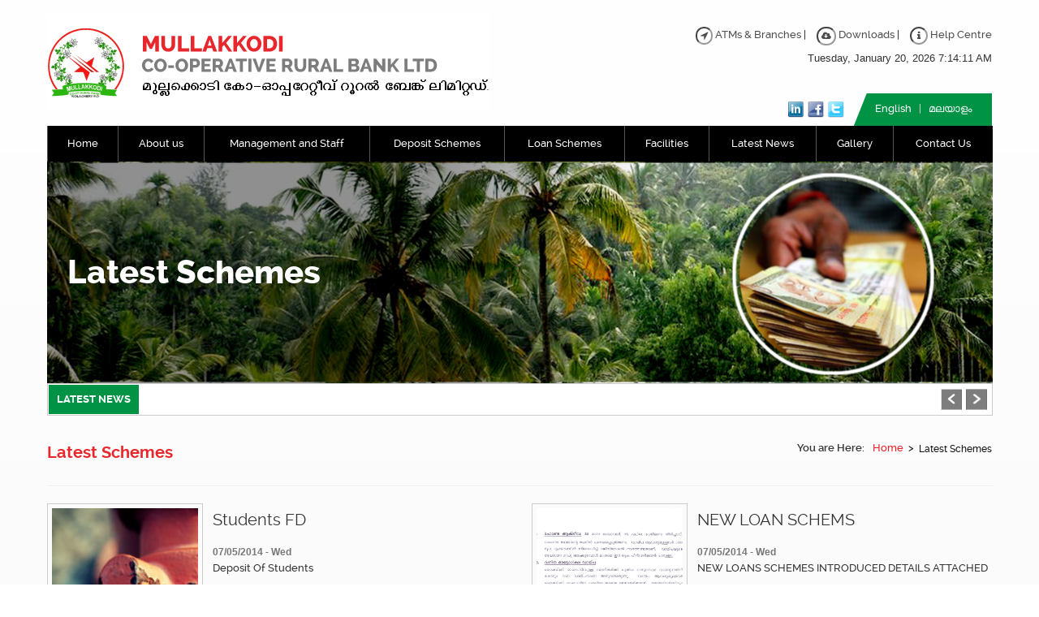

--- FILE ---
content_type: text/html; charset=UTF-8
request_url: http://mullakkodibank.com/latest_schemes.php
body_size: 12130
content:
<!DOCTYPE html>
<html>
	<head>
		<title>Latest Schemes | Mullakkodi Co.Operative Rural Bank</title>
		<meta http-equiv="content-type" content="text/html; charset=utf-8" />
		<meta http-equiv="content-language" content="en, ml" />
		<meta name="viewport" content="width=device-width, initial-scale=1.0">	
		<link rel="shortcut icon" title="Mullakkodi Co.Operative Rural Bank" href="assets/images/favicon.png" type="image/x-icon" />

<link href="assets/css/bootstrap.min.css" rel="stylesheet" media="screen">
<link href="assets/css/bootstrap-responsive.min.css" rel="stylesheet" media="screen">
<link href="assets/css/fonts.css" rel="stylesheet" media="screen">
<link href="assets/css/flexnav.css" media="screen, projection" rel="stylesheet" type="text/css">
<link href="assets/css/responsiveslides.css" media="screen, projection" rel="stylesheet" type="text/css">
<link href="assets/css/easy-responsive-tabs.css" media="screen, projection" rel="stylesheet" type="text/css">
<link href="assets/css/jquery.fancybox.css" media="screen, projection" rel="stylesheet" type="text/css">
<link href="assets/css/layout.css" rel="stylesheet" media="screen">

<script src="assets/js/jquery.js"></script>
<script src="assets/js/bootstrap.min.js"></script>
<script src="assets/js/jquery.backstretch.min.js"></script>
<script src="assets/js/jquery.flexnav.js" type="text/javascript"></script>
<script src="assets/js/responsiveslides.min.js" type="text/javascript"></script>
<script src="assets/js/clock.js"></script>
<script src="assets/js/newsTicker.js"></script>
<script src="assets/js/easyResponsiveTabs.js" type="text/javascript"></script>
<script src="assets/js/jquery.fancybox.js" type="text/javascript"></script>
<script src="https://maps.googleapis.com/maps/api/js?v=3.exp&sensor=false"></script>	</head>
	<body onLoad="goforit();">
		<!-- Downloads -->
<div class="modal hide" id="downloads" tabindex="-1" role="dialog" aria-labelledby="myModalLabel" aria-hidden="true">
  <div class="modal-dialog">
    <div class="modal-content">
      <div class="modal-header">
        <button type="button" class="close" data-dismiss="modal" aria-hidden="true">&times;</button>
        <h4 class="modal-title" id="myModalLabel">Downloads</h4>
      </div>
      <div class="modal-body">
		<div class="table-responsive">
			<table class="table table-hover table-condensed table-bordered">
				<!--
			  <thead>
				<tr>
				  <th>SL.NO</th>
				  <th>Title</th>
				  <th width="120">&nbsp;</th>
				</tr>
			  </thead>
			  -->
			  <tbody>
              				<tr>
				  <td>1</td>
				  <td>SSLC PLUS 2 APPLICATION FORM 2024-2025</td>
				  <td width="120"><a href="downloads/pdf20250604_13365419.pdf" target="_blank" style="text-decoration:none; color:#FFFFFF;"><button type="button" class="btn btn-success pull-right">Download Now</button></a></td>
				</tr>
              				<tr>
				  <td>2</td>
				  <td>URVARAM AWARD FORM</td>
				  <td width="120"><a href="downloads/URVARAM AWARD FORM.pdf" target="_blank" style="text-decoration:none; color:#FFFFFF;"><button type="button" class="btn btn-success pull-right">Download Now</button></a></td>
				</tr>
              				<tr>
				  <td>3</td>
				  <td>SB A/C APPLICATION FORM</td>
				  <td width="120"><a href="downloads/sb application form_000378.pdf" target="_blank" style="text-decoration:none; color:#FFFFFF;"><button type="button" class="btn btn-success pull-right">Download Now</button></a></td>
				</tr>
              				<tr>
				  <td>4</td>
				  <td>APPLICATION FORM</td>
				  <td width="120"><a href="downloads/APPLICATION FORM _ various post_octo_2017.pdf" target="_blank" style="text-decoration:none; color:#FFFFFF;"><button type="button" class="btn btn-success pull-right">Download Now</button></a></td>
				</tr>
              				<tr>
				  <td>5</td>
				  <td>Mobile Application Form </td>
				  <td width="120"><a href="downloads/testfile.pdf" target="_blank" style="text-decoration:none; color:#FFFFFF;"><button type="button" class="btn btn-success pull-right">Download Now</button></a></td>
				</tr>
              				<tr>
				  <td>6</td>
				  <td>APPLICATION FORM MEMBERS FUNERAL EXPENSE</td>
				  <td width="120"><a href="downloads/funeral expense form.docx" target="_blank" style="text-decoration:none; color:#FFFFFF;"><button type="button" class="btn btn-success pull-right">Download Now</button></a></td>
				</tr>
              				<tr>
				  <td>7</td>
				  <td>FD FORM PAGE 1</td>
				  <td width="120"><a href="downloads/FD FORM 1.jpg" target="_blank" style="text-decoration:none; color:#FFFFFF;"><button type="button" class="btn btn-success pull-right">Download Now</button></a></td>
				</tr>
              				<tr>
				  <td>8</td>
				  <td>FD FORM PAGE 4</td>
				  <td width="120"><a href="downloads/FD FORM 4.jpg" target="_blank" style="text-decoration:none; color:#FFFFFF;"><button type="button" class="btn btn-success pull-right">Download Now</button></a></td>
				</tr>
              			  </tbody>
			</table>
            			<a href="downloads.php" class="btn btn-primary">View all</a>
            		</div>
      </div>
    </div>
  </div>
</div>
<header><meta http-equiv="Content-Type" content="text/html; charset=utf-8">
			<div class="container">

				<!--top-->
				<div class="row-fluid">
					<div class="span6">
						<a href="index.php" class="brand"><img src="assets/images/logo.png" /></a>
					</div>
					<div class="span6">
						<div class="right-top">
							<div><a href="atm_branches.php" class="atm ">ATMs & Branches</a> | <a href="#" data-toggle="modal" data-target="#downloads" class="download ">Downloads</a> | <a href="help.php" class="help  ">Help Centre</a></div>
							<div class="Currenttime">
								<span id="clock"></span>
							</div>
						</div>
						<div class="right-bottom">
							<div class="social-icons">
								<a href="#" class="linkedin">&nbsp;</a>
								<a href="#" class="facebook">&nbsp;</a>
								<a href="#" class="twitter">&nbsp;</a>
							</div>
							<div class="language">
								<a href="http://mullakkodibank.com/latest_schemes.php">English</a> | <a href="http://ml.mullakkodibank.com/latest_schemes.php">മലയാളം</a>
							</div>
						</div>
					</div>
				</div>
				<!--top-->

				<!--menu-->
				<div class="menu-button">Menu</div>
		        <nav>
		          <ul data-breakpoint="1024" class="flexnav">
		            <li ><a href="index.php">Home</a></li>
		            <li ><a href="about.php">About us</a></li>
		            <li ><a href="management_staff.php">Management and Staff</a></li>
		            <li ><a href="deposit_schemes.php">Deposit Schemes</a></li>
		            <li ><a href="loan_schemes.php">Loan Schemes</a></li>
		            <li ><a href="facilities.php">Facilities</a></li>
		            <li ><a href="latest_news.php">Latest News</a></li>
		            <li ><a href="gallery.php">Gallery</a></li>
		            <li ><a href="contact.php">Contact Us</a></li>
		          </ul>
		        </nav>
		        <!--menu-->

		        <!--Banner-->
								<div class="innerbanner" style="background:url(content/inner-banner-loan.jpg) center center"></div>
				<!--
								<div class="innerbanner" style="display:none"></div>
								<div class="innerbanner" style="background:url(content/inner-banner.jpg) center center"></div>
				-->
						        <!--Banner-->

			</div>
		</header>		
		<article class="section">
			<div class="container">
				
				<!--News-->
				
<div class="news-ticker">
	<a href="latest_news.php">
	<div class="news-head">
		Latest News
	</div>
	</a>
	<div class="news-content">
		<div id="newsData"></div>
		<ul id="newsList">
            		</ul>
	</div>
	<div class="news-controls">
	<input type="button" id="prevDiv" value="Prev" class="btn"> <input type="button" id="nextDiv" value="Next" class="btn">
	</div>
</div>
				<!--News-->
				
				<!--Content-->
				<div class="innermain">
					<div class="row-fluid">
						<div class="span6">
							<h1>Latest Schemes</h1>
						</div>
						<div class="span6">
							<div class="breadcrumbs"><a href="index.php">Home</a><span class="current-page"></span></div>
						</div>
					</div>
					<div class="row-fluid schemes">
                    </div><hr/><div class='row-fluid schemes'>						<div class="span6">
							<a class="fancybox" href="schemes/7.jpg" data-fancybox-group="gallery" title="Students FD"><img src="schemes/7.jpg" /></a>
							<h2>Students FD</h2>
							<span class="newsdate">07/05/2014 - Wed</span>
							<p>Deposit Of Students</p>
						</div>
                    						<div class="span6">
							<a class="fancybox" href="schemes/newloans.jpg" data-fancybox-group="gallery" title="NEW LOAN SCHEMS"><img src="schemes/newloans.jpg" /></a>
							<h2>NEW LOAN SCHEMS</h2>
							<span class="newsdate">07/05/2014 - Wed</span>
							<p>NEW LOANS SCHEMES INTRODUCED
DETAILS ATTACHED</p>
						</div>
                    </div><hr/><div class='row-fluid schemes'>						<div class="span6">
							<a class="fancybox" href="schemes/7.jpg" data-fancybox-group="gallery" title="Deposit"><img src="schemes/7.jpg" /></a>
							<h2>Deposit</h2>
							<span class="newsdate">07/05/2014 - Wed</span>
							<p>DEPOSIT</p>
						</div>
                    					</div>
					
         
				</div>
				<!--Content-->
				
			</div>
		</article>
		
		<footer  style="margin-top:50px;" >
			<div class="top-footer-head">
				<div class="top-footer">
					<div class="container">
						<div class="row-fluid">
							<div class="span3">
								<h2 class="link">Useful Links</h2>
								<ul class="navbar">
									<li ><a href="management_staff.php">Management and Staff</a></li>
									<li ><a href="latest_news.php">News and Events</a></li>
									<li ><a href="atm_branches.php">ATMs and Branches</a></li>
									<li ><a href="downloads.php">Downloads</a></li>
									<li ><a href="privacy-policy.php">Privacy Policy</a></li>
									<li ><a href="terms-conditions.php">Terms & Conditions</a></li>
								</ul>
							</div>
							<div class="span4">
								<h2 class="awards">Achievements & Awards</h2>
								
                                						<h6> 2014-05-07</h6>								
                        <p>
																</p>
                                								<a href="awards_achievements.php" class="more">View all</a>
							</div>
							<div class="span5 contact">
								<h2 class="contact">Quick Contact</h2>
								<p>
								Mullakkodi CO.OP Rural Bank Ltd <br/>No.F 1230, HO. Kolachery <br/>Kannur (Dt) - Pin : 670 601 <br/>
								Email   : <a href="mailto:mullakkodibankf1230@gmail.com">mullakkodibankf1230@gmail.com</a><br/>
								Phone : <a href="tel:04602240259">0460  2240259</a>, <a href="tel:04602244959">0460 2244959</a>
								</p>
								<img src="assets/images/qr.jpg" class="qr"/>
							</div>
						</div>
					</div>
				</div>
				<div class="semi-footer">
					<div class="container">
						<div class="row-fluid">
							<div class="span6 social">
								<h2>Follow us on :</h2>
								<div class="social-icons">
									<a href="#" class="linkedin">&nbsp;</a>
									<a href="#" class="facebook">&nbsp;</a>
									<a href="#" class="twitter">&nbsp;</a>
								</div>
							</div>
							<div class="span6 align-right">
							<a href="javascript:void(0)" class="back-trigger"><h2>Back to top<i class="fa fa-arrow-circle-o-up">&nbsp;</i></h2></a>
							</div>
						</div>
					</div>
				</div>
			</div>
			<div class="copyright">
				<div class="container">
					<div class="row-fluid">
						<div class="span6">
						Copyright &copy; <script type="text/javascript">
var d=new Date();
document.write(d.getFullYear());
    </script> - Mullakkodi Co.op Rural bank
						</div>
						<div class="span6 align-right">
						Powered by : <a href="http://jklinfosolutions.com" target="_blank" class="jkl">JKL Infosolutions</a>
						</div>
					</div>
				</div>
			</div>
		</footer>
		
		<script src="assets/js/custom.js"></script>	</body>
</html>

--- FILE ---
content_type: text/css
request_url: http://mullakkodibank.com/assets/css/fonts.css
body_size: 4316
content:
/*Fonts*/
	@font-face {
	    font-family: 'fontawesome';
	    src: url('../fonts/fontawesome.eot');
	    src: url('../fonts/fontawesome.eot?#iefix') format('embedded-opentype'),
	         url('../fonts/fontawesome.woff') format('woff'),
	         url('../fonts/fontawesome.ttf') format('truetype'),
	         url('../fonts/fontawesome.svg#rudablack') format('svg');
	    font-weight: normal;
	    font-style: normal;

	}
	@font-face {
	    font-family: 'raleway-bold';
	    src: url('../fonts/raleway-bold.eot');
	    src: url('../fonts/raleway-bold.eot?#iefix') format('embedded-opentype'),
	         url('../fonts/raleway-bold.woff') format('woff'),
	         url('../fonts/raleway-bold.ttf') format('truetype'),
	         url('../fonts/raleway-bold.svg#rudablack') format('svg');
	    font-weight: normal;
	    font-style: normal;

	}
	@font-face {
	    font-family: 'raleway-extrabold';
	    src: url('../fonts/raleway-extrabold.eot');
	    src: url('../fonts/raleway-extrabold.eot?#iefix') format('embedded-opentype'),
	         url('../fonts/raleway-extrabold.woff') format('woff'),
	         url('../fonts/raleway-extrabold.ttf') format('truetype'),
	         url('../fonts/raleway-extrabold.svg#rudablack') format('svg');
	    font-weight: normal;
	    font-style: normal;

	}
	@font-face {
	    font-family: 'raleway-extralight';
	    src: url('../fonts/raleway-extralight.eot');
	    src: url('../fonts/raleway-extralight.eot?#iefix') format('embedded-opentype'),
	         url('../fonts/raleway-extralight.woff') format('woff'),
	         url('../fonts/raleway-extralight.ttf') format('truetype'),
	         url('../fonts/raleway-extralight.svg#rudablack') format('svg');
	    font-weight: normal;
	    font-style: normal;

	}
	@font-face {
	    font-family: 'raleway-heavy';
	    src: url('../fonts/raleway-heavy.eot');
	    src: url('../fonts/raleway-heavy.eot?#iefix') format('embedded-opentype'),
	         url('../fonts/raleway-heavy.woff') format('woff'),
	         url('../fonts/raleway-heavy.ttf') format('truetype'),
	         url('../fonts/raleway-heavy.svg#rudablack') format('svg');
	    font-weight: normal;
	    font-style: normal;

	}
	@font-face {
	    font-family: 'raleway-light';
	    src: url('../fonts/raleway-light.eot');
	    src: url('../fonts/raleway-light.eot?#iefix') format('embedded-opentype'),
	         url('../fonts/raleway-light.woff') format('woff'),
	         url('../fonts/raleway-light.ttf') format('truetype'),
	         url('../fonts/raleway-light.svg#rudablack') format('svg');
	    font-weight: normal;
	    font-style: normal;

	}
	@font-face {
	    font-family: 'raleway-medium';
	    src: url('../fonts/raleway-medium.eot');
	    src: url('../fonts/raleway-medium.eot?#iefix') format('embedded-opentype'),
	         url('../fonts/raleway-medium.woff') format('woff'),
	         url('../fonts/raleway-medium.ttf') format('truetype'),
	         url('../fonts/raleway-medium.svg#rudablack') format('svg');
	    font-weight: normal;
	    font-style: normal;

	}
	@font-face {
	    font-family: 'raleway-regular';
	    src: url('../fonts/raleway-regular.eot');
	    src: url('../fonts/raleway-regular.eot?#iefix') format('embedded-opentype'),
	         url('../fonts/raleway-regular.woff') format('woff'),
	         url('../fonts/raleway-regular.ttf') format('truetype'),
	         url('../fonts/raleway-regular.svg#rudablack') format('svg');
	    font-weight: normal;
	    font-style: normal;

	}
	@font-face {
	    font-family: 'raleway-semibold';
	    src: url('../fonts/raleway-semibold.eot');
	    src: url('../fonts/raleway-semibold.eot?#iefix') format('embedded-opentype'),
	         url('../fonts/raleway-semibold.woff') format('woff'),
	         url('../fonts/raleway-semibold.ttf') format('truetype'),
	         url('../fonts/raleway-semibold.svg#rudablack') format('svg');
	    font-weight: normal;
	    font-style: normal;

	}
	@font-face {
	    font-family: 'raleway-thin';
	    src: url('../fonts/raleway-thin.eot');
	    src: url('../fonts/raleway-thin.eot?#iefix') format('embedded-opentype'),
	         url('../fonts/raleway-thin.woff') format('woff'),
	         url('../fonts/raleway-thin.ttf') format('truetype'),
	         url('../fonts/raleway-thin.svg#rudablack') format('svg');
	    font-weight: normal;
	    font-style: normal;

	}
/*Fonts*/


--- FILE ---
content_type: text/css
request_url: http://mullakkodibank.com/assets/css/responsiveslides.css
body_size: 4180
content:
/*! http://responsiveslides.com v1.54 by @viljamis */

.rslides {
  position: relative;
  list-style: none;
  overflow: hidden;
  width: 100%;
  padding: 0;
  margin: 0;
  }

.rslides li {
  -webkit-backface-visibility: hidden;
  position: absolute;
  display: none;
  width: 100%;
  left: 0;
  top: 0;
  }

.rslides li:first-child {
  position: relative;
  display: block;
  float: left;
  }

.rslides img {
  display: block;
  height: auto;
  float: left;
  width: 100%;
  border: 0;
  }

  .callbacks_container {
  margin-bottom: 10px;
  position: relative;
  float: left;
  width: 100%;
  }

.callbacks {
  position: relative;
  list-style: none;
  overflow: hidden;
  width: 100%;
  padding: 0;
  margin: 0;
  }

.callbacks li {
  position: absolute;
  width: 100%;
  left: 0;
  top: 0;
  }

.callbacks img {
  display: block;
  position: relative;
  z-index: 1;
  height: auto;
  width: 100%;
  border: 0;
  }

.callbacks .caption {
  display: block;
  position: absolute;
  z-index: 2;
  font-size: 20px;
  text-shadow: none;
  color: #fff;
  right: 0px;
  top: 0px;
  padding: 0px;
  margin: 0px;
  max-width: none;
  height: 100%;
  width: 42%;

  }
  
.callbacks .caption .inner{
  height: 100%;
  width: 100%;
  display: block;
  position: absolute;
  padding:5%;
  box-sizing:border-box;
  -moz-box-sizing:border-box; /* Firefox */
  }
  
.caption-content{
  background: #000;
  background: rgba(237,28,36, .8);
  height: 90%;
  width: 90%;
  display: block;
  position: absolute;
  -webkit-box-sizing: border-box;
     -moz-box-sizing: border-box;
          box-sizing: border-box;
}

.caption-head{
  height:auto;
  width:100%;
  background: rgba(0,0,0, .1);
  display: block;
  float:left;
  font-family: 'raleway-extrabold';
  font-size:30px;
  text-align:center;
  text-transform:uppercase;
  padding:38px 0px;
}

.caption-body{
  height:auto;
  width:100%;
  float:left;
  padding:30px;
  -webkit-box-sizing: border-box;
     -moz-box-sizing: border-box;
          box-sizing: border-box;
}

.caption-body .items{
  width:100%;
  float:left;
  font-size:16px;
  font-family: 'raleway-medium';
  background: url(../images/check.png) no-repeat left center;
  padding-left:25px;
  margin:5px 0px;
}

@media(max-width:1024px){
	header .controls{display:none;}
	
}
@media(max-width:950px){
	.caption-body .items{font-size:14px; margin:4px 0px;}
	.callbacks .caption{width:60%;}
	.caption-body .items{width:auto; float:left; margin-right:20px;}
}

@media(max-width:768px){

	.callbacks .caption {
	  height: 100%;
	  width: 100%;
	}
	.caption-content{
	  height: 86%;
	  width: 93%;
	}
	.callbacks .caption .inner{
	 padding:3.5%;
	}
	.caption-body .items{
	  width:auto;
	  padding-right:20px;
	  }
   
}

@media(max-width:724px){
	.caption-head{
		padding:15px;
		font-size:25px;
	}
	.caption-body{
		padding:10px 20px;
	}
	.caption-body .items{
		font-size:13px;
		padding-right:16px;
	}
}

@media(max-width:500px){
	.caption-head{
		padding:5px 10px;
		font-size:18px;
	}
	.caption-body{
		padding:4px 11px;
	}
	.caption-body .items{
		font-size:11px;
		padding-left:0px;
		background:none;
		padding-right:15px;
		margin:1px 0px;
	}
	.callbacks .caption .inner{
		padding:0px;
		
	}
	.caption-content{
		height:100%;
		width:100%;
	}
}

.controls{
	position:absolute;
	right:0px;
	bottom:30px;
	z-index:99;
	width:40%;
}

.callbacks_nav {
  -webkit-tap-highlight-color: rgba(237,28,36,0);
  opacity: 0.7;
  z-index: 3;
  position:relative;
  text-indent: -9999px;
  overflow: hidden;
  text-decoration: none;
  height: 30px;
  width: 28px;
  float:left;
  background: transparent url("../images/banner-slider.png") no-repeat left top;
  margin-left:30px;
  }
 .callbacks_nav.next{
	background: transparent url("../images/banner-slider.png") no-repeat right top;
	margin-left:0px;
 }

.callbacks_nav:active, .callbacks_nav:hover {
  opacity: 1.0;
  }
  .callbacks_tabs{margin-left:25px;}  
  .callbacks_tabs li{float:left; background:url(../images/point.png) center center no-repeat;}
  .callbacks_tabs li.callbacks_here{background:url(../images/point-active.png) center center no-repeat;}
  .callbacks_tabs li a{color:transparent; padding:0px 9px; float:left;}




--- FILE ---
content_type: text/css
request_url: http://mullakkodibank.com/assets/css/layout.css
body_size: 25455
content:
@import url("popup.css");
@import url("table.css");

body{background: rgb(255,255,255); /* Old browsers *//* IE9 SVG, needs conditional override of 'filter' to 'none' */background: url([data-uri]);background: -moz-linear-gradient(top,  rgba(255,255,255,1) 0%, rgba(247,247,247,1) 100%); /* FF3.6+ */background: -webkit-gradient(linear, left top, left bottom, color-stop(0%,rgba(255,255,255,1)), color-stop(100%,rgba(247,247,247,1))); /* Chrome,Safari4+ */background: -webkit-linear-gradient(top,  rgba(255,255,255,1) 0%,rgba(247,247,247,1) 100%); /* Chrome10+,Safari5.1+ */background: -o-linear-gradient(top,  rgba(255,255,255,1) 0%,rgba(247,247,247,1) 100%); /* Opera 11.10+ */background: -ms-linear-gradient(top,  rgba(255,255,255,1) 0%,rgba(247,247,247,1) 100%); /* IE10+ */background: linear-gradient(to bottom,  rgba(255,255,255,1) 0%,rgba(247,247,247,1) 100%); /* W3C */filter: progid:DXImageTransform.Microsoft.gradient( startColorstr='#ffffff', endColorstr='#f7f7f7',GradientType=0 ); /* IE6-8 */; margin:0px; height:100%; padding:0px; font-family: 'raleway-medium'; font-size: 13.2px;}
body .aligner{max-width:1024px; margin:0px auto; height:auto;}
h1,h2,h3,h4,h5,h6,h6{font-family: 'raleway-extrabold'; font-weight: normal;}
a{outline: 0; -webkit-transition: all 0.3s ease;    -moz-transition: all 0.3s ease;    -o-transition: all 0.3s ease;    -ms-transition: all 0.3s ease;     transition: all 0.3s ease;}
a, a:hover{ text-decoration: none; }
a:hover, a:focus{color:#ED1C24; outline: 0;}
input:focus,select:focus,textarea:focus,button:focus {outline: none; }
header, article, footer{ height: auto; width: 100%; float: left;}
.container{width: 1165px;}

@media(max-width:1200px) and (min-width:1025px){
	.container{width:1024px;}
}

.breadcrumbs {margin-top:20px; font-family: 'raleway-medium'; width:auto; float:right; text-align:right;}
.breadcrumbs:before{content:"You are Here: "; float:left; margin-right:10px; font-family: 'raleway-semibold';}
.breadcrumbs a{color:#ED1C24; }
.breadcrumbs a:after{content:">"; margin:0px 6px; color:#111;}
.breadcrumbs a, article .container .innermain .breadcrumbs span{width:auto; float:left;}
article .container .innermain .breadcrumbs h1{font-size:12px; font-family: 'raleway-medium'; font-weight:normal; width:auto; line-height:22px; color:#111; margin-top:0px;}
label.select-branch{font-family: 'raleway-semibold';  font-size: 20px;  font-weight: normal; margin:12px 0px 20px 0px;}
.bank-contact{border-bottom:1px solid #ccc; padding-bottom:10px;}

.map label { width: auto; display:inline; }
.map img { max-width: none; }
.map .gm-style .gm-style-cc{display:none;}

#boxes h2{font-size:20px; font-weight:normal; font-family: 'raleway-semibold';}
#boxes h3{font-size:15px; font-weight:normal; font-family: 'raleway-bold';}
#boxes ul li{ font-family: 'arial'; font-size:13px; background:url(../images/right_arrow.png) no-repeat left center; padding-left:15px;}
.bank-details{height:auto; width:100%; padding:10px 10px; -moz-box-sizing:    border-box;   -webkit-box-sizing: border-box;    box-sizing:        border-box; background:#f9f9f9; border:1px solid #ccc; margin:15px 0px;}
.bank-details p{font-family:arial;}
.bank-details img{max-width:300px; border:1px #ccc solid;padding:5px;background:#fff;  -webkit-transition: all 0.3s ease;    -moz-transition: all 0.3s ease;    -o-transition: all 0.3s ease;    -ms-transition: all 0.3s ease;     transition: all 0.3s ease; margin:10px;}
.bank-details img:hover{background:#E8272D; }

.row-fluid.branch select{width:100%}

.map{height:200px; width:338px; border:1px solid #ccc; margin:4px;}
#map-canvas > .gm-style{margin:4px;}

@media(max-width:957px){
	.row-fluid.branch [class*="span"]{width:100%; margin:10px 0px;}
}

@media (max-width:1200px){
	.row-fluid.branch > [class*="span"]{ width:100%; margin:10px 0px;}
	.row-fluid.branch > [class*="span"] p{text-align:left}
}

@media (max-width:958px){
	.bank-details img{margin:0px;}
}

@media (max-width:380px){
	.bank-details img{padding:0px; width:100%; max-width:inherit;}
	#map-canvas{width:100%; margin:0px; max-width:inherit;}
}

header .container {}
header .container .right-top{height: auto; width: 100%; float: left; margin: 30px 0px;}
header .container .right-top div{height: auto; width: 100%; text-align: right; float: left; margin: 3px 0px;}
header .container .right-top div.Currenttime{font-family:'arial'; font-weight:normal; min-height:22px;}
header .container .right-top div a{color: #4D4D4D; font-family: 'raleway-medium'}
header .container .right-top div a.atm:before {  border: 2px inset #999999;  border-radius: 14px;  content: "\f124";  font-family: 'fontawesome';  font-size: 12px;  font-style: normal;  font-weight: normal;  height: 10px;  margin-right: 3px;  padding: 3px 4px;  position: relative;  text-decoration: inherit;  top: 1px;  width: 10px;}
header .container .right-top div a.download:before {  border: 2px inset #999999;  border-radius: 14px;  content: "\f0ed";  font-family: 'fontawesome';  font-size: 11px;  font-style: normal;  font-weight: normal;  height: 10px;  margin-right: 3px;  padding: 4px;  position: relative;  text-decoration: inherit;  top: 1px;  width: 10px; margin-left:10px;}
header .container .right-top div a.help:before {  border: 2px inset #999999;  border-radius: 14px;  content: "\f129";  font-family: 'fontawesome';  font-size: 12px;  font-style: normal;  font-weight: normal;  height: 10px;  margin-right: 3px;  padding: 3px 7px;  position: relative;  text-decoration: inherit;  top: 1px;  width: 15px; margin-left:10px;}
header .container .right-top div a:hover, header .container .right-top div a.active:hover, header .container .right-top div a.active{color: #ED1C24}
header .container .right-bottom{height: auto; width: auto; float: right;}
header .container .right-bottom .social-icons{width: auto; float: left; height: auto; margin: 8px;}
header .container .right-bottom .social-icons a{height: 22px; width: 25px; float: left;}
header .container .right-bottom .social-icons a:hover{opacity: .7;}
header .container .right-bottom .social-icons a.linkedin{background: url(../images/social.png) 0px 0px no-repeat;}
header .container .right-bottom .social-icons a.facebook{background: url(../images/social.png) -25px 0px no-repeat;}
header .container .right-bottom .social-icons a.twitter{background: url(../images/social.png) -50px 0px no-repeat;}
header .container .right-bottom .language{background: url(../images/language-shape.png); width: 170px; height: 40px; float: left; text-align: center; color: #ccc; font-family: 'raleway-medium'}
header .container .right-bottom .language a{color: #fff; padding: 9px 6px; display: inline-block;}
header .container nav{height:auto; width:100%; float:left; background:#000;}
header a.brand img{ margin-top: 18px;}

header .container .innerbanner {  background: url("../../content/inner-banner.jpg") no-repeat scroll center center / 100% auto rgba(0, 0, 0, 0);  float: left;  height: auto;  min-height: 25%;  width: 100%; background-size:100% 100%; background-repeat:no-repeat; background-position: top center}
header .container .innerbanner h1 {  color: #FFFFFF;  font-size: 40px;  height: 100%;  margin: 10% 25px;  width: auto;}

@media(max-width:768px){
	header a.brand{width: 100%; float: left; margin: 0px;}
	header a.brand img{margin: 0px auto; display: table;}
	header .container .right-top{margin: 10px 0px}
	header .container .right-top div{text-align: center;}
	header .container .right-bottom{background: #009245; width: 100%;}
	header .container .right-bottom .social-icons{float: right;}
	header .container .innerbanner h1{font-size:30px;}
}
@media(max-width:500px){
	.caption-head{text-align:left;}
}
@media(max-width:490px){
	header .container .innerbanner h1{font-size:20px;}
}


article .container {}
article .container .news-ticker{height:auto; width:100%; float:left; margin-bottom:10px; border:1px solid #ccc; padding:1px; background-color:#fff; box-sizing:border-box;  -moz-box-sizing:border-box;  -webkit-box-sizing:border-box;}
article .container .news-head{height:auto; width:auto; float:left; background:#009245; padding:8px 10px; color:#fff; font-family: 'raleway-bold'; text-transform:uppercase}
article .container .news-content{height:auto; width:auto; float:left; padding:8px 10px; color:#e8272d; font-family: 'raleway-medium';}
article .container .news-content span{color:#111;}
article .container .news-controls{height:auto; width:auto; float:right; padding:5px 5px 5px 0px;}
article .container .news-ticker #prevDiv{background:url(../images/news-slider.png) no-repeat left; height:26px; width:25px; float:left; box-shadow:none; color:transparent; text-shadow:none; border-radius:0px;}
article .container .news-ticker #nextDiv{background:url(../images/news-slider.png) no-repeat right; height:26px; width:25px; float:left; box-shadow:none; color:transparent; text-shadow:none; border-radius:0px; margin-left:5px;}
article .container .news-ticker input:hover{opacity:0.5;}

article .container img.rounded{border-radius:180px; padding:5px; background:#ddd; margin-right:30px; float:left; -webkit-transition: all 0.3s ease;    -moz-transition: all 0.3s ease;    -o-transition: all 0.3s ease;    -ms-transition: all 0.3s ease;     transition: all 0.3s ease;}
article .container .main .span6{margin-top:30px; margin-bottom:40px;}

article .container .staff h2{font-size:18px; font-weight:normal; font-family: 'raleway-semibold';}

article .container .span12 h1{font-size:20px; font-family: 'raleway-medium'; color:#E8272D;}
article .container .innermain h1{font-size:20px; font-family: 'raleway-bold'; color:#E8272D; margin-top:16px; width:100%; float:left;}
article .container .innermain h1.hide{display:none;}
article .container .innermain h2 {  font-family: 'raleway-regular';  font-size: 20px;  margin: 15px 0;}
article .container .span12 h6{font-size:14px; font-family: 'raleway-medium'; color:#808080; margin-top:0px; margin-bottom:25px;}
article .container .span12 a.more{background:#009245; font-family: 'raleway-medium'; font-size:15px; color:#fff; padding:10px; display:inline-block; margin:20px 0px;}
article .container .span12 a.more:hover{background:#0BAD54;}

article .container .span12:hover img.rounded{background:#e8272d}
article .container .span4:hover img.rounded{background:#e8272d}

img.rounded:hover{background:#e8272d}

article .container .well{border:0px; background:#EEE; border-radius:0px}
article .container .box.well {  display: inline-block; padding: 0; min-height:212px;  position: relative; width: 100%; -webkit-transition: all 0.3s ease;    -moz-transition: all 0.3s ease;    -o-transition: all 0.3s ease;    -ms-transition: all 0.3s ease;     transition: all 0.3s ease;}
article .container .box.well:hover {background:#E5E5E5; }
article .container .box.well p{font-family: 'raleway-medium'; line-height:24px;}
article .container .box.well h2{color:#ED1C24; font-size:16px; font-family: 'raleway-bold'; margin:10px 0px -5px;}
article .container .box.well img.ico{float:left; margin-bottom:20px;}
article .container .box.well .simple-more {  bottom: -5px;  position: absolute;  right: 0;}

article .container .sidebar{min-height:420px;}
article .container .sidebar .well{padding-top:10px;}
article .container .sidebar h2{font-size:20px; font-family: 'raleway-medium'; color:#4D4D4D;}
article .container .sidebar select{border:2px solid #ccc; padding:8px; background:#fff; border-radius:0px; height:40px; width:100%;}
article .container .sidebar input[type="submit"]{background:#22B573; font-size:15px; color:#fff; border-radius:0px; padding:10px; width:100%;}
article .container .sidebar .scheme-head{background:#E8272D; font-size:15px; color:#fff; padding:6px 3%; width:94%; margin-top:10px;}
article .container .sidebar .scheme-head img{float:right; margin:3px 0px;}
article .container .sidebar .image-box{margin-top:10px;}
article .container .sidebar .image-box .span6{overflow:hidden; height:150px; width:48.6188%; float:left;}
article .container .sidebar   a.view-all{position:absolute; right:0px; bottom:-20px; color:#E8272D; font-family: 'raleway-medium'; font-size:15px;}
article .container .sidebar   a.view-all:hover{color:#000;}
article .container .sidebar .carousel-inner {  display: inline-block;  margin-bottom: 15px;  min-height: 200px;}
article .container .sidebar .carousel-indicators{bottom:-20px; top:inherit; left:0px; right:inherit;}
article .container .sidebar .carousel-indicators li{background:#999; cursor:pointer}
article .container .sidebar .carousel-indicators .active{background:#111;}

footer{/* IE9 SVG, needs conditional override of 'filter' to 'none' */
background: url([data-uri]);
background: -moz-radial-gradient(center, ellipse cover,  rgba(255,255,255,1) 22%, rgba(255,255,255,1) 56%, rgba(255,255,255,0) 100%); /* FF3.6+ */
background: -webkit-gradient(radial, center center, 0px, center center, 100%, color-stop(22%,rgba(255,255,255,1)), color-stop(56%,rgba(255,255,255,1)), color-stop(100%,rgba(255,255,255,0))); /* Chrome,Safari4+ */
background: -webkit-radial-gradient(center, ellipse cover,  rgba(255,255,255,1) 22%,rgba(255,255,255,1) 56%,rgba(255,255,255,0) 100%); /* Chrome10+,Safari5.1+ */
background: -o-radial-gradient(center, ellipse cover,  rgba(255,255,255,1) 22%,rgba(255,255,255,1) 56%,rgba(255,255,255,0) 100%); /* Opera 12+ */
background: -ms-radial-gradient(center, ellipse cover,  rgba(255,255,255,1) 22%,rgba(255,255,255,1) 56%,rgba(255,255,255,0) 100%); /* IE10+ */
background: radial-gradient(ellipse at center,  rgba(255,255,255,1) 22%,rgba(255,255,255,1) 56%,rgba(255,255,255,0) 100%); /* W3C */
filter: progid:DXImageTransform.Microsoft.gradient( startColorstr='#ffffff', endColorstr='#00ffffff',GradientType=1 ); /* IE6-8 fallback on horizontal gradient */
box-shadow:0px -1px 9px #eee;padding-top:30px; margin-top:30px;
border-top:1px solid #EEE}
footer .top-footer-head {} 
footer .top-footer{min-height:200px; }
footer .top-footer .container{padding-bottom:20px; border-bottom:1px solid #DDD; }

footer .top-footer .row-fluid {background:url(../images/footer-head-border.png) repeat-x top center;}
footer .top-footer .row-fluid h2{color:#ED1C24; font-size:19px; font-family: 'raleway-medium'; margin:20px 0px 30px 0px;}
footer .top-footer .row-fluid h2.link:before{content: '\f0c1'; margin-right:10px; font-family: 'fontawesome';    font-style: normal;    font-weight: normal;    text-decoration: inherit; font-size:25px; position:relative; top:4px;}
footer .top-footer .row-fluid h2.awards:before{content: '\f091'; margin-right:10px; font-family: 'fontawesome';    font-style: normal;    font-weight: normal;    text-decoration: inherit; font-size:25px; position:relative; top:2px;}
footer .top-footer .row-fluid h2.contact:before{content: '\f0e0'; margin-right:10px; font-family: 'fontawesome';    font-style: normal;    font-weight: normal;    text-decoration: inherit; font-size:25px; position:relative; top:2px;}
footer .top-footer .row-fluid ul.navbar li{ line-height:22px; font-family: 'raleway-medium';}
footer .top-footer .row-fluid ul.navbar li a{color:#111;}
footer .top-footer .row-fluid ul.navbar li a:hover, footer .top-footer .row-fluid ul.navbar li.active a:hover, footer .top-footer .row-fluid ul.navbar li.active a{color:#ED1C24;}
footer .top-footer .row-fluid p{line-height:22px;}
footer .top-footer .row-fluid a{color:#ED1C24;}
footer .top-footer .row-fluid .contact p{float:left;}
footer .top-footer .row-fluid .qr{float:right}
footer .top-footer .row-fluid h6 {  color: #808080;  font-family: 'raleway-medium';  font-size: 14px;  margin-bottom: 2px;  margin-top: 0;}
footer .top-footer .row-fluid a.more{margin:10px 0px; display:inline-block}

footer .copyright .container{min-height:10px; padding:16px 0px 8px 0px;}
footer .copyright .container a{color:#000;}
footer .copyright .container a:hover{color:#ED1C24;}
footer .copyright .container .align-right{text-align:right;}
footer .copyright .container a.jkl{background: url(../images/logo-jkl.png) 0px 0px no-repeat; padding:8px 0px; text-indent:-100px; color:transparent}

footer .semi-footer {padding:10px 0px 12px;}
footer .semi-footer  h2{float:left; color:#22B573;}
footer .semi-footer .align-right h2{text-align:right; float:right}
footer .semi-footer .align-right h2:after{content: '\f01b'; margin-left:10px; font-family: 'fontawesome';    font-style: normal;    font-weight: normal;    text-decoration: inherit; font-size:25px; position:relative; top:5px;}
footer .semi-footer .social-icons{width: auto; float: left; height: auto; margin: 10px 0px 0px 10px;}
footer .semi-footer .social-icons a{height: 22px; width: 25px; float: left;}
footer .semi-footer .social-icons a:hover{opacity: .7;}
footer .semi-footer .social-icons a.linkedin{background: url(../images/social.png) 0px 0px no-repeat;}
footer .semi-footer .social-icons a.facebook{background: url(../images/social.png) -25px 0px no-repeat;}
footer .semi-footer .social-icons a.twitter{background: url(../images/social.png) -50px 0px no-repeat;}


@media(max-width:1024px){
	footer .copyright .container, .container{width:auto; padding:10px 10px 0px 10px}
	article .container .box.well img.ico{float:none; margin:auto; display:table}
	article .container .box.well p, article .container .box.well h2{text-align:center}
	article .container .box.well{padding-bottom:20px;}
}
@media(max-width:1008px){
	article .container .span6 h1, article .container .span6 p, article .container .span6 h6{text-align:center}
	article .container img.rounded{float:none; display:table-caption; margin:10px auto;}
	article .container .span6 a.more{float:none; display:inherit; text-align:center;}
	article .container .innermain h1{text-align:left;}
	article .container .innermain.staff h2{text-align:center}
}
@media(max-width:897px){
	footer .top-footer .row-fluid {background:none;}
	footer .top-footer .row-fluid [class*="span"]{width:100%; padding:0px; margin:0px;}
}
@media(max-width:768px){
	article .container .news-head, article .container .news-content, article .container .news-controls{width: 100%}
	article .container .news-ticker, article .container .news-head, article .container .news-content{padding:10px 0px; text-align:center;}
	article .container .news-ticker{padding-top:0px;}
	article .container .news-controls{padding:5px 0px;}
	article .container .news-controls input{width:auto; margin:auto;}
	article .container .news-ticker #prevDiv, article .container .news-ticker #nextDiv {float:none;}
	article .container > .span6{padding:0px 20px;}
	article .container .span6.mobile-margin{margin-top:30px; display:inline-block;}
	footer .copyright .container .align-right, footer .copyright .container .span6{text-align:center}
	footer .semi-footer .social h2{display:none;}
	footer .semi-footer .align-right h2{text-align:center; float:none;}
	footer .semi-footer .social-icons{float:none; margin:auto; display:table}
	.breadcrumbs{float:left; margin-top:0px;}
}
@media(max-width:440px){
	footer .top-footer{text-align:center;}
	footer .top-footer .row-fluid .qr{display:none;}
	footer .top-footer .row-fluid p{width:100%}
	footer .copyright .container a{width:100%; float:left;}
	footer .copyright .container .align-right{margin-top:10px; display:inline-table}
}

.copyright{background:#fff; border-top:1px solid #FFF;}

/* Gallery */
.superbox-list {	display:inline-block;	*display:inline;	zoom:1;	width:12.5%;}
.superbox-img {	max-width:100%;	width:100%;	cursor:pointer;}
.superbox-show {	text-align:center;	position:relative;	background:#333;	box-sizing:border-box;  -moz-box-sizing:border-box;  -webkit-box-sizing:border-box;	width:100%;    float:left;	padding:25px;	display:none;}
.superbox-current-img {	max-width:100%;	box-shadow:0 1px 4px #222;	border:1px solid #222;}
.superbox-img:hover {	opacity:0.8;}
.superbox-float {	float:left;}
.superbox-close {	opacity:0.7;	cursor:pointer;	position:absolute;	top:25px;	right:25px;	background:url(../images/close.gif) no-repeat center center;	width:35px;	height:35px;}
.superbox-close:hover {	opacity:1;}

@media only screen and (min-width: 320px) {
	.superbox-list {
		width:50%;
	}
}
@media only screen and (min-width: 486px) {
	.superbox-list {
		width:25%;
	}
}
@media only screen and (min-width: 768px) {
	.superbox-list {
		width:16.66666667%;
	}
}
@media only screen and (min-width: 1025px) {
	.superbox-list {
		width:12.5%;
	}
}
/* Gallery */



.bank-details img.manager-photo{margin:3px;}
article .container .innermain .primary-mem h2{margin:0px;}
article .container .innermain .primary-mem-table {margin:0px 0px 18px 0px}
article .container .innermain .primary-mem-table h2{margin:0px 0px 0px 0px;}
article .container .innermain .primary-mem-table h6{margin:-6px 0px 10px 0px; font-family:arial}
article .container .innermain #management_staff h2{margin-top:0px; font-family:'raleway-semibold'}

.superbox-list h2{display:none}
.superbox-show h2{color:#fff;}

p.intro-text {width:70%; text-align:center; margin:auto;}
.scheme .resp-tabs-container h4{font-size:20px; font-family:'raleway-bold'; margin-bottom:30px; margin-top:18px; text-transform:uppercase}
.scheme .resp-tab-content center{width:85%; margin:auto;}
.scheme .tab-block-contain {width:100%; margin-top:30px;}
.scheme .block-list {list-style:url(../images/right_arrow.png); margin-left:12px;}
.scheme .tab-block-contain h3{font-size:18px; font-family:'raleway-semibold'; margin:0px 0px 15px 0px;;}
.scheme .tab-block-contain h5{font-size:15px; font-family:'raleway-semibold'; margin:10px 0px 8px 0px;}
.scheme .block-list li {line-height:24px; padding-left:6px;}
.scheme .left-box {width:96%; border-right:1px solid #ccc;padding-right:4%;}

.block-list-nav {list-style:url(../images/right_arrow.png); margin-left:12px;}
.block-list-nav li {line-height:30px; padding-left:6px; width:30%; float:left;}
.block-list-nav li a{padding:20px 10px;}

.block-list-nav_lvl {list-style:url(../images/right_arrow.png); margin-left:12px; margin-top:5px;}
.block-list-nav_lvl li {line-height:25px; padding-left:6px; width:100%; float:left;}

article .container .innermain .facilities h2{font-family: 'raleway-bold'; text-transform:uppercase; margin-top:40px; margin-bottom:10px;}
article .container .innermain .facilities h2:first-child{margin-top:0px;}
.account {font-family:arial}
.facilities .fancybox { margin-right:8px;}

.scheme table th {
  font-family: 'raleway-bold';
  font-size: 16px;
  vertical-align: middle;
}

@media (max-width:768px){
	.scheme .left-box {border-right:0px solid #ccc;}
}
@media (max-width:980px){
	p.intro-text {width:95%;}
	.scheme .resp-tab-content center{width:100%; text-align:left;}
}
@media (max-width:1008px){
	article .container .scheme  .resp-tabs-container .tab-block-contain .span6 p{text-align:left;}
}

.newsdate{font-family:arial; font-size:12px; color:#777; font-weight:bold;}

.contact-map{min-height:300px; width:100%; float:left}
.contact-map #map-canvas-contact{min-height:423px; width:100%}
.contact-form input[type=text]{width:100%; box-sizing:border-box;-moz-box-sizing:border-box; min-height:30px;}
.contact-form textarea{width:100%; box-sizing:border-box;-moz-box-sizing:border-box; min-height:100px;}
.contact-form img{float:right; min-width:70px;}

label.select-atm {
  float: left;
  font-family: 'raleway-semibold';
  font-size: 20px;
  font-weight: normal;
  margin-bottom: 25px;
  margin-top: 25px;
}
select#atm {
  font-size: 15px;
  font-weight: bold;
  height: 50px;
  padding: 15px;
}

label.select-branch {
  float: left;
  font-family: 'raleway-semibold';
  font-size: 20px;
  font-weight: normal;
  margin-bottom: 25px;
  margin-top: 25px;
}
select#branch {
  font-size: 15px;
  font-weight: bold;
  height: 50px;
  padding: 15px;
}

.branch h3{font-size:18px; font-weight:normal; font-family:'raleway-semibold'}
.fancybox{height:180px; width:180px; overflow:hidden}
.fancybox img{width:180px;}
.schemes a.fancybox {float:left; margin-right:12px;}
article .container .innermain .schemes h2{margin-top:0px; margin-bottom:10px;}
article .container .innermain .schemes a.fancybox {border:1px solid #ccc; padding:5px;}
p span.red {color:#ff0000}

a.dwnload {margin-right:10px;}

--- FILE ---
content_type: text/css
request_url: http://mullakkodibank.com/assets/css/popup.css
body_size: 1012
content:
.modal-header{padding:20px 15px; background:none repeat scroll 0 0 #E8272D;}.modal-header h4{font-family:raleway-light; font-size:25px; font-weight:normal; color:#fff;}.modal-body b{font-family:raleway-heavy; font-size:18px;}.btn-primary, .btn-primary:hover, .btn-primary:focus{background:none repeat scroll 0 0 #E8272D; font-family:raleway-semibold; padding:10px 14px; border-radius:0px;}.btn-success, .btn-success:hover, .btn-success:focus{border-radius:0px;}.btn-default, .btn-default:hover, .btn-default:focus{background:none repeat scroll 0 0 #5BB75B; font-family:raleway-semibold; padding:10px 14px; border-radius:0px; color:#fff; text-shadow:0 -1px 0 rgba(0, 0, 0, 0.25);}.modal-header .close {  margin-top: -5px;}button.close {  background: none repeat scroll 0 0 #E8272D;  padding: 5px 10px;}.close, .close:hover {  color: #FFFFFF;  float: right;  font-size: 20px;  font-weight: bold;  line-height: 20px;  text-shadow: 0 1px 0 #000000;  opacity:1;}.modal-body{padding:20px 15px; background:#fff;}.fade{}

--- FILE ---
content_type: text/css
request_url: http://mullakkodibank.com/assets/css/table.css
body_size: 74
content:
table{font-family:arial; font-size:12px;}
table td{vertical-align:middle;}

--- FILE ---
content_type: text/javascript
request_url: http://mullakkodibank.com/assets/js/clock.js
body_size: 1330
content:
var dayarray=new Array("Sunday","Monday","Tuesday","Wednesday","Thursday","Friday","Saturday")
			var montharray=new Array("January","February","March","April","May","June","July","August","September","October","November","December")
			
			function getthedate(){
			var mydate=new Date()
			var year=mydate.getYear()
			if (year < 1000)
			year+=1900
			var day=mydate.getDay()
			var month=mydate.getMonth()
			var daym=mydate.getDate()
			if (daym<10)
			daym="0"+daym
			var hours=mydate.getHours()
			var minutes=mydate.getMinutes()
			var seconds=mydate.getSeconds()
			var dn="AM"
			if (hours>=12)
			dn="PM"
			if (hours>12){
			hours=hours-12
			}
			if (hours==0)
			hours=12
			if (minutes<=9)
			minutes="0"+minutes
			if (seconds<=9)
			seconds="0"+seconds
			//change font size here
			var cdate="<span style='padding-top:2px; display:block;'>"+dayarray[day]+", "+montharray[month]+" "+daym+", "+year+" "+hours+":"+minutes+":"+seconds+" "+dn
			+"</span>"
			if (document.all)
			document.all.clock.innerHTML=cdate
			else if (document.getElementById)
			document.getElementById("clock").innerHTML=cdate
			else
			document.write(cdate)
			}
			if (!document.all&&!document.getElementById)
			getthedate()
			function goforit(){
			if (document.all||document.getElementById)
			setInterval("getthedate()",1000)
			}

--- FILE ---
content_type: text/javascript
request_url: http://mullakkodibank.com/assets/js/newsTicker.js
body_size: 4886
content:
/*
* newsTicker: Jquery plugin for news ticker
*
* latest version and complete README available on Github:
* https://github.com/jayeshmagare/newsTicker
*
* Copyright 2013 Jayesh Magare (jayesh.magare@gmail.com)
* Please file issues on Github : https://github.com/jayeshmagare/newsTicker/issues
* Licensed under the MIT license.
*/

(function ($) {

    $.fn.newsTicker = function (options) {
        var options = $.extend({}, $.fn.newsTicker.config, options);
		
		/* check that the passed element is actually in the DOM */
		if ($(this).length == 0) {
			if (window.console && window.console.log) {
				window.console.log('Element does not exist in DOM!');
			}
			else {
				alert('Element does not exist in DOM!');		
			}
			return false;
		}
		
		/* ID of the identifier */
		var newsID = '#' + $(this).attr('id');
		$(newsID).hide();
		
        return this.each(function () {
            /* initialize the elements in the collection */
			var settings = {				
				count: 0,
				newsArr: {},
				play: true,
				contentLoaded: false,
				interval:'',
				clearIntrvl:0
			};
			
			/* Next button click button handler */
			$(options.nextBtnDiv).click(function() {
				settings.clearIntrvl = 1;
				putNews();
			});
			
			/* Prev button click button handler */
			$(options.prevBtnDiv).click(function() {
				if (settings.count == 0) {
					settings.count = countSize(settings.newsArr) -2;
				}
				else if (settings.count == 1) {
					settings.count = countSize(settings.newsArr) -1;
				}
				else {
					settings.count = settings.count - 2;
				}
				
				if (settings.count < 0) {
					settings.count = countSize(settings.newsArr)-1;
				}
				settings.clearIntrvl = 1;
				putNews();
			});
			
			/* Play/Pause button click button handler */
			$(options.playPauseID).click(function() {
				if(settings.play == true)
				{
					if(settings.interval)
					{
						settings.clearIntrvl = 1;
						clearInterval(settings.interval);
					}
					settings.play= false;
					debugError('Paused:'+settings.count);
				}
				else				
				{
					debugError('Play :'+settings.count);
					settings.play= true;
					putNews();
				}
			});
			
			initPage();
			
			function initPage()
			{
				populateNews();
				
				if(settings.contentLoaded)
				{
					settings.clearIntrvl = 1;
					putNews();
				}
			}
			
			function runIntervals()
			{
				settings.clearIntrvl=0;	
				settings.interval = setInterval(function(){ putNews() }, options.interval);
					
				$(options.newsData).hover(function() {
						if(settings.interval)
						{
							settings.clearIntrvl = 1;
							clearInterval(settings.interval);
						}
					 }, function(){
						putNews();
					 });
			}

			/* Function to get the size of an Object*/
			function countSize(obj) {
			    var size = 0, key;
			    for (key in obj) {
			        if (obj.hasOwnProperty(key)) size++;
			    }
			    return size;
			};

			/* This function populates news from the array to newsData div */
			function putNews()
			{
				debugError('in News putting :'+settings.count);
				if(settings.clearIntrvl == 1)
				{
					if(settings.interval)
						clearInterval(settings.interval);
						
				}
			
				$(options.newsData).fadeOut('fast',function(){
					var news = settings.newsArr[settings.count].content;
					
					$(options.newsData).html(news).fadeIn('fast');
					settings.count++;
					if (settings.count == countSize(settings.newsArr) ) {
						settings.count = 0;
					}
				});
				
				if(settings.clearIntrvl == 1)
				{
					runIntervals();
				}
			}	
			
			/* This function populates news array from the UL list */
			function populateNews()
			{
				var tagType = $(newsID).get(0).tagName; 
				
				if (tagType != 'UL' ) {
					debugError('Cannot use <' + tagType.toLowerCase() + '> type of element for this plugin - must of type <ul> or <ol>');
					return false;
				}
				
				if($(newsID + ' LI').length > 0) {
					$(newsID + ' LI').each(function (i) {
						// Populating the news array from LI elements
						settings.newsArr[i] = { type: options.titleText, content: $(this).html()};
					});		
				}	
				else {
					debugError('There are no news in UL tag!');
					return false;
				}
				
				if (countSize(settings.newsArr < 1)) {
					debugError('Couldn\'t find any content from the UL news!');
					return false;
				}
				settings.contentLoaded = true;
			}
			
			/* Function for handling debug and error messages */ 
			function debugError(obj) {
				if (options.debugMode) {
					if (window.console && window.console.log) {
						window.console.log(obj);
					}
					else {
						alert(obj);			
					}
				}
			}
        });
    };

    $.fn.newsTicker.config = {
        // set values and custom functions
		interval: "4000",
		newsData: "#newsData",
		prevBtnDiv: "#prevDiv",
		nextBtnDiv: "#nextDiv",
		playPauseID: "#play-pause",
		effect: "fadeIn",
		debugMode:0
    };

}(jQuery));

--- FILE ---
content_type: text/javascript
request_url: http://mullakkodibank.com/assets/js/custom.js
body_size: 2397
content:
    $(".flexnav").flexNav({ 'animationSpeed' : 'fast' });


    $(function () {
      // Slideshow 4
      $("#banner").responsiveSlides({
        auto: true,
        pager: true,
        nav: true,
        speed: 500,
        namespace: "callbacks",
        before: function () {
          $('.events').append("<li>before event fired.</li>");
        },
        after: function () {
          $('.events').append("<li>after event fired.</li>");
        }
      });

    });
	
	
	$(function () {
		$('#newsList').newsTicker();
	});
	
	$(document).on("click", ".back-trigger", function(e) {
		$('html, body').animate({scrollTop:0}, 500);
	});
	
	$(function(){
		var $button = $('article .container .innermain h1').clone();
		$('header .container .innerbanner').html($button);
	});

	$(function(){
		var $currentpage = $('article .container .innermain h1').clone();
		$('.current-page').html($currentpage);
	});
	
	$("#atm").change(function(){
		$("#" + this.value).show().siblings().hide();
		//alert("change");
	});
	$("#atm").change();
	
	$("#branch").change(function(){
		$("#" + this.value).show().siblings().hide();
		//alert("change");
	});
	$("#branch").change();
	
	$(document).ready(function () {
        $('#atm_branch').easyResponsiveTabs({
            type: 'default', //Types: default, vertical, accordion           
            width: 'auto', //auto or any width like 600px
            fit: true,   // 100% fit in a container
            closed: 'accordion', // Start closed if in accordion view
            activate: function(event) { // Callback function if tab is switched
                var $tab = $(this);
                var $info = $('#tabInfo');
                var $name = $('span', $info);

                $name.text($tab.text());

                $info.show();
            }
        });

        $('#management_staff').easyResponsiveTabs({
            type: 'vertical',
            width: 'auto',
            fit: true
        });
		
		$('#deposit_schemes').easyResponsiveTabs({
            type: 'vertical',
            width: 'auto',
            fit: true
        });
		
		$('#loan_schemes').easyResponsiveTabs({
            type: 'vertical',
            width: 'auto',
            fit: true
        });
    });
	
	$(document).ready(function () {
        $('.underMaintanence').modal('show');
    });
	
	$(document).ready(function() {
		$('.fancybox').fancybox();
	});


--- FILE ---
content_type: text/javascript
request_url: http://mullakkodibank.com/assets/js/jquery.flexnav.js
body_size: 3839
content:
/*
	FlexNav.js 0.9

	Copyright 2013, Jason Weaver http://jasonweaver.name
	Released under http://unlicense.org/

//
*/


(function() {
  $.fn.flexNav = function(options) {
    var $nav, breakpoint, isDragging, nav_open, resizer, selector, settings;
    settings = $.extend({
      'animationSpeed': 100,
      'buttonSelector': '.menu-button'
    }, options);
    $nav = $(this);
    nav_open = false;
    isDragging = false;
    $nav.find("li").each(function() {
      if ($(this).has("ul").length) {
        return $(this).addClass("item-with-ul").find("ul").hide();
      }
    });
    if ($nav.data('breakpoint')) {
      breakpoint = $nav.data('breakpoint');
    }
    resizer = function() {
      if ($(window).width() <= breakpoint) {
        $nav.removeClass("lg-screen").addClass("sm-screen");
        $('.one-page li a').on('click', function() {
          return $nav.removeClass('show');
        });
        return $('.item-with-ul').off();
      } else {
        $nav.removeClass("sm-screen").addClass("lg-screen");
        $nav.removeClass('show');
        return $('.item-with-ul').on('mouseenter', function() {
          return $(this).find('>ul').addClass('show').stop(true, true).slideDown(settings.animationSpeed);
        }).on('mouseleave', function() {
          return $(this).find('>ul').removeClass('show').stop(true, true).slideUp(settings.animationSpeed);
        });
      }
    };
    $(settings['buttonSelector']).data('navEl', $nav);
    selector = '.item-with-ul, ' + settings['buttonSelector'];
    $(selector).append('<span class="touch-button"><i class="navicon">&#9660;</i></span>');
    selector = settings['buttonSelector'] + ', ' + settings['buttonSelector'] + ' .touch-button';
    $(selector).on('touchstart mousedown', function(e) {
      e.preventDefault();
      e.stopPropagation();
      console.log(isDragging);
      return $(this).on('touchmove mousemove', function(e) {
        var msg;
        msg = e.pageX;
        isDragging = true;
        return $(window).off("touchmove mousemove");
      });
    }).on('touchend mouseup', function(e) {
      var $btnParent, $thisNav, bs;
      e.preventDefault();
      e.stopPropagation();
      bs = settings['buttonSelector'];
      $btnParent = $(this).is(bs) ? $(this) : $(this).parent(bs);
      $thisNav = $btnParent.data('navEl');
      isDragging = false;
      if (isDragging === false) {
        console.log('clicked');
        if (nav_open === false) {
          $thisNav.addClass('show');
          return nav_open = true;
        } else if (nav_open === true) {
          $thisNav.removeClass('show');
          return nav_open = false;
        }
      }
    });
    $('.touch-button').on('touchstart mousedown', function(e) {
      e.stopPropagation();
      e.preventDefault();
      return $(this).on('touchmove mousemove', function(e) {
        isDragging = true;
        return $(window).off("touchmove mousemove");
      });
    }).on('touchend mouseup', function(e) {
      var $sub;
      e.preventDefault();
      e.stopPropagation();
      $sub = $(this).parent('.item-with-ul').find('>ul');
      if ($nav.hasClass('lg-screen') === true) {
        $(this).parent('.item-with-ul').siblings().find('ul.show').removeClass('show').hide();
      }
      if ($sub.hasClass('show') === true) {
        return $sub.removeClass('show').slideUp(settings.animationSpeed);
      } else if ($sub.hasClass('show') === false) {
        return $sub.addClass('show').slideDown(settings.animationSpeed);
      }
    });
    $nav.find('.item-with-ul *').focus(function() {
      $(this).parent('.item-with-ul').parent().find(".open").not(this).removeClass("open").hide();
      return $(this).parent('.item-with-ul').find('>ul').addClass("open").show();
    });
    resizer();
    return $(window).on('resize', resizer);
  };

}).call(this);
